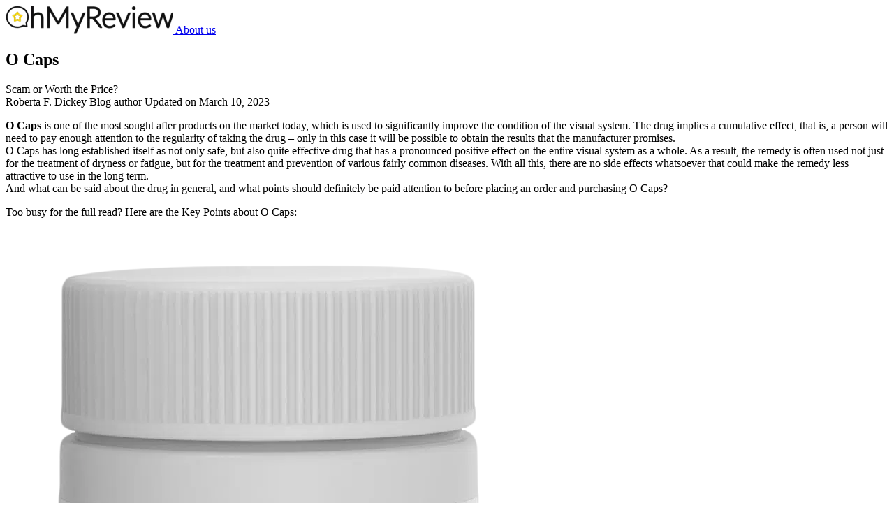

--- FILE ---
content_type: text/html; charset=UTF-8
request_url: https://ohmyreviews.com/o-caps/
body_size: 5985
content:
<!DOCTYPE html>
<html lang="en">
<head>
	<meta charset="UTF-8">
	<meta name='robots' content='index, follow, max-image-preview:large, max-snippet:-1, max-video-preview:-1' />
	<style>img:is([sizes="auto" i], [sizes^="auto," i]) { contain-intrinsic-size: 3000px 1500px }</style>
	
	<title>O Caps Reviews: Scam or Worth the Price?</title>
	<meta name="description" content="O Caps Trick or miracle? Price, reviews and detailed usage. Learn more about the composition of the drug and customer reviews on authentic forums.O Caps - What is it? ✅ What is the composition? Where can I buy? Find out all this in our review. Product Overview" />
	<link rel="canonical" href="https://ohmyreviews.com/o-caps/" />


<link rel='stylesheet' id='child-style-css' href='https://ohmyreviews.com/wp-content/themes/ohmyreviews/style.css' type='text/css' media='all' />
<link hreflang="en" href="https://en.ohmyreviews.com/o-caps/" rel="alternate" />
<link hreflang="de" href="https://de.ohmyreviews.com/o-caps/" rel="alternate" />
<link hreflang="hu" href="https://hu.ohmyreviews.com/o-caps/" rel="alternate" />
<link hreflang="es" href="https://es.ohmyreviews.com/o-caps/" rel="alternate" />
<link hreflang="et" href="https://et.ohmyreviews.com/o-caps/" rel="alternate" />
<link hreflang="hr" href="https://hr.ohmyreviews.com/o-caps/" rel="alternate" />
<link hreflang="el" href="https://el.ohmyreviews.com/o-caps/" rel="alternate" />
<link hreflang="sk" href="https://sk.ohmyreviews.com/o-caps/" rel="alternate" />
<link hreflang="lt" href="https://lt.ohmyreviews.com/o-caps/" rel="alternate" />
<link hreflang="bg" href="https://bg.ohmyreviews.com/o-caps/" rel="alternate" />
<link hreflang="lv" href="https://lv.ohmyreviews.com/o-caps/" rel="alternate" />
<link hreflang="cs-CZ" href="https://cs.ohmyreviews.com/o-caps/" rel="alternate" />
<link hreflang="x-default" href="https://ohmyreviews.com/o-caps/" rel="alternate" />
<link rel="icon" href="https://ohmyreviews.com/wp-content/uploads/2019/02/ohmyreviews-favicon.png" sizes="32x32" />
<link rel="icon" href="https://ohmyreviews.com/wp-content/uploads/2019/02/ohmyreviews-favicon.png" sizes="192x192" />
<link rel="apple-touch-icon" href="https://ohmyreviews.com/wp-content/uploads/2019/02/ohmyreviews-favicon.png" />
<meta name="msapplication-TileImage" content="https://ohmyreviews.com/wp-content/uploads/2019/02/ohmyreviews-favicon.png" />
	<meta name="google-site-verification" content="F907D8EDDBB363FBE26A176E26CFEE9C" >
	<meta name="msvalidate.01" content="XMJ_wWbwwld5o5gvOjQVAZgy3RkBMn71TuDIJvfwp6w" >
  	<meta name="viewport" content="width=device-width, initial-scale=1">
	<!-- Google tag (gtag.js) -->
<script async src="https://www.googletagmanager.com/gtag/js?id=G-MRHSP0GXVH"></script>
<script>
  window.dataLayer = window.dataLayer || [];
  function gtag(){dataLayer.push(arguments);}
  gtag('js', new Date());

  gtag('config', 'G-MRHSP0GXVH');
</script>
</head>
<body>
    <div id="content">
        <header class="header">
            <div class="wrapper">
            					<a href="https://ohmyreviews.com" class="header__logo" rel="home"><picture class="logotype">
<source type="image/webp" srcset="https://ohmyreviews.com/wp-content/uploads/2023/03/logo.png.webp"/>
<img src="https://ohmyreviews.com/wp-content/uploads/2023/03/logo.png" alt="OhMyReviews"/>
</picture>
</a>
    				<a href="https://ohmyreviews.com/about/" class="btn-f">About us</a>            </div>
        </header>	
		<main class="nd" itemtype="http://schema.org/Product" itemscope="">
	<div itemprop="brand" itemtype="http://schema.org/Brand" itemscope=""><meta itemprop="name" content="O Caps"></div>
			<article>
		
			<h1 itemprop="name">O Caps</h1>
			<span class="subtitle">Scam or Worth the Price?</span>
			<div class="author" itemprop="author" itemscope="" itemtype="https://schema.org/Person">
							                            <span class="author_name" itemprop="name">Roberta F. Dickey</span>
                            <span class="author_descr">Blog author</span>
                            <span class="date">Updated on <time itemprop="dateModified" datetime="2023-03-10T11:27:49+00:00"> March 10, 2023</time></span>
                        </div>
			
			<div itemprop="description"><p><strong>O Caps</strong> is one of the most sought after products on the market today, which is used to significantly improve the condition of the visual system. The drug implies a cumulative effect, that is, a person will need to pay enough attention to the regularity of taking the drug &#8211; only in this case it will be possible to obtain the results that the manufacturer promises.<br />
O Caps has long established itself as not only safe, but also quite effective drug that has a pronounced positive effect on the entire visual system as a whole. As a result, the remedy is often used not just for the treatment of dryness or fatigue, but for the treatment and prevention of various fairly common diseases. With all this, there are no side effects whatsoever that could make the remedy less attractive to use in the long term.<br />
And what can be said about the drug in general, and what points should definitely be paid attention to before placing an order and purchasing O Caps?</p>
</div>
			
			<div class="key_points">Too busy for the full read? Here are the Key Points about O Caps:</div>
			<div class="first-block"><div class="fb-inside-container">
<div class="fb-grid-wrapper">
	<picture itemprop="image" style="display: block; margin:0 auto;">
<source type="image/webp" srcset="https://ohmyreviews.com/wp-content/uploads/2022/10/o-caps.png.webp"/>
<img src="https://ohmyreviews.com/wp-content/uploads/2022/10/o-caps.png" alt="O Caps Reviews" itemprop="image"/>
</picture>

</div>
<div class="fb-grid-wrapper">
<div class="fb-rating" itemprop="aggregateRating" itemtype="https://schema.org/AggregateRating" itemscope="">Rating: <meta itemprop="reviewCount" content="4">
					<span itemprop="ratingValue">4.6</span>/<span itemprop="bestRating">5</span></div> 
</div>
<div class="fb-grid-wrapper row" style="margin-top:20px; margin-bottom:20px;">
	<div class="short" itemprop="offers" itemtype="https://schema.org/Offer" itemscope id="price">
								<link itemprop="url" href="https://ohmyreviews.com/o-caps/" >
        <meta itemprop="availability" content="https://schema.org/InStock" >
        <meta itemprop="priceCurrency" content="USD" >
        <meta itemprop="itemCondition" content="https://schema.org/UsedCondition" >
        <meta itemprop="priceValidUntil" content="2026-02-17" >
								<p>Price</p>
								<span class="short_value"><span itemprop="price">39</span>$</span>
							</div>
							<div class="short">
								<p>Availability in pharmacies</p>
								<span class="short_value">No</span>
							</div>
							<div class="short">
								<p>Is it scam?</p>
								<span class="short_value">No</span>
							</div>
							</div>
<div class="fb-grid-wrapper row" style="margin-top:20px; margin-bottom:20px;">
								<div itemprop="positiveNotes" itemtype="https://schema.org/ItemList" itemscope="" class="proses">
								<span>Pros</span>
									<ul itemprop="positiveNotes" itemtype="https://schema.org/ItemList" itemscope><li itemprop="itemListElement" itemtype="https://schema.org/ListItem" itemscope="">
            <meta itemprop="position" content="1">
            <span itemprop="name">Confirmed by doctors</span>
          </li><li itemprop="itemListElement" itemtype="https://schema.org/ListItem" itemscope="">
            <meta itemprop="position" content="2">
            <span itemprop="name">Popular people's opinions</span>
          </li><li itemprop="itemListElement" itemtype="https://schema.org/ListItem" itemscope="">
            <meta itemprop="position" content="3">
            <span itemprop="name">Media Reviews</span>
          </li></ul>				
	</div></div>
<div class="fb-grid-wrapper" style="margin-left:0px;">
	<h2>Our expert's review</h2>
	<div class="verdict-summary">
		<p>Taking the remedy really brings quite pronounced positive results and has the simplest possible regimen, as a result of which I quite often recommend O Caps to my patients. In addition, no one has yet noted the appearance of side effects.</p>
</div>
</div><div class="fb-grid-wrapper">
	
	<a href="https://link.ohmyreviews.com/o-caps?lang=en&sub_id_1=ohmyreviews" target="_blank" rel="nofollow noopener" class="button">Get a discount</a>
								</div>
<div class="fb-grid-wrapper">
	<span class="gray">Or continue reading our review</span></div>

</div></div>
		<nav id="toc" class="toc-new">
	<span class="toc-header">Table of Contents</span>
	<ul>
		<li><a href="#work">Side Effects</a></li>
		<li><a href="#ingredients">Ingredients</a></li>
		<li><a href="#use">How to use?</a></li>
			<li><a href="#indications">Indications</a></li>		<li><a href="#contraindications">Contraindications</a></li>		<li><a href="#where">Where to buy?</a></li>
	</ul>
</nav>
		<section id="work"><h2>Side Effects</h2><p>O Caps implies not just an impact on a specific problem, but a fairly pronounced positive effect on the entire visual system. So, numerous users note the complete disappearance of all unpleasant symptoms such as dryness and fatigue, getting rid of constant irritation and redness, getting rid of some inflammatory processes, and so on. But doctors say that taking the drug on a regular basis implies a significant decrease in the likelihood of developing various diseases of the visual system.</p>
</section>
		<section id="ingredients">
			<h2>Ingredients</h2>
			<p>O Caps has a fairly attractive composition, and at this point it is simply impossible not to pay attention. The tool not only includes a lot of different vitamins and trace elements that have a bright positive effect on vision, but also certain components that contribute to the treatment and prevention of numerous problems and diseases.<br />
So, the most striking and significant components of the composition of O Caps are: beta-carotene, zinc and vitamins C and E - all these components suggest obtaining the most pronounced positive results in the treatment and prevention of numerous problems. And even just the presence of these components is enough to get a bright positive result with regular use of the remedy.<br />
It is worth noting that, due to the completely natural composition, it will be possible to take the drug both in individual and in complex therapy - while the likelihood of side effects will not increase. Moreover, the unique composition of the capsules makes them so harmless that users do not notice the appearance of unpleasant symptoms even when combined with numerous other medicines and traditional medicine options.</p>
				</section>
	<section id="use"><h2>How to use?</h2><p>In fact, the correct intake of O Caps is as simple as possible, since, as a rule, there are no difficulties in taking the capsules. The most important thing is to pay enough attention and time to study the instructions that are presented in the annotation to the tool, as well as on the official platform of the manufacturer.<br />
If necessary, it will be possible to obtain sufficiently detailed advice from the support service specialists on the issues of taking the drug in order to eliminate the risk of problems. The answer is provided in the shortest possible time as applications are considered.<br />
The most important thing to remember is the regularity of taking the remedy, since only in this case it will be possible to get the most pronounced results, because the effect will be cumulative.</p>
</section>
	<div class="cta">
			<span class="title">Use my personal link to get a discount</span>
			<a href="https://link.ohmyreviews.com/o-caps?lang=en&sub_id_1=ohmyreviews" target="_blank" rel="nofollow noopener">Get a discount</a>
				</div>
		
	<section id="indications"><h2>Indications</h2><p>O Caps should be taken if there are some problems with the visual system, or to prevent such problems.</p>
</section>
					
	<section id="contraindications"><h2>Contraindications</h2><p>Do not take O Caps in the event that there is an allergic reaction to the components of the composition, and thats it.</p>
</section>
								<section id="where"><h2>Where to buy?</h2>
					<p>I found where you can buy O Caps in USA, United Kingdom and India</p>
					<table>
					
					<thead>
        <tr>
            <th>Name</th>
            <th>Availability in</th>
        </tr>
    </thead>
    <tbody>
    	<tr>
            <td>Farmacy</td>
            <td>No</td>
        </tr>
        <tr>
            <td>Amazon</td>
            <td>No</td>
        </tr>
				        <tr>
            <td>Official site</td>
            <td>Available. <a href="https://link.ohmyreviews.com/o-caps?lang=en&sub_id_1=ohmyreviews" target="_blank" rel="nofollow noopener">Go to the official website</a></td>
        </tr>
        <!-- and so on... -->
    </tbody>
</table></section>
<section id="faq" itemscope="" itemtype="https://schema.org/FAQPage">
			   <meta itemprop="mainEntityOfPage" content="https://ohmyreviews.com/o-caps/">			   
			   <h2 itemprop="name">FAQ</h2><div itemprop="mainEntity" itemscope="" itemtype="https://schema.org/Question"> 
				   <h3 itemprop="name">How long does the delivery of goods take?</h3> 
					   <div itemprop="acceptedAnswer" itemscope="" itemtype="https://schema.org/Answer"><span itemprop="text">Depending on where you are, but usually 2-6 days.</span>
				   </div>
			   </div><div itemprop="mainEntity" itemscope="" itemtype="https://schema.org/Question"> 
				   <h3 itemprop="name">How long will it take before I see or feel any improvement?</h3> 
					   <div itemprop="acceptedAnswer" itemscope="" itemtype="https://schema.org/Answer"><span itemprop="text">It all depends on your body. But on average it is 10-14 days.</span>
				   </div>
			   </div></section>				
				<section id="alternatives"><h2>Alternatives</h2><ul><li><a href="https://ohmyreviews.com/viziton/">Viziton</a></li><li><a href="https://ohmyreviews.com/eyevita-plus/">Eyevita Plus</a></li></ul></section>			</article>
			<section class="nd-reviews">
				<div class="inside"><h2>O Caps Customer Reviews</h2></div>
				                    <div class="reviews__item inside" itemprop="review" itemscope="" itemtype="https://schema.org/Review">
						<div class="name" itemprop="author" itemscope="" itemtype="https://schema.org/Person"><span itemprop="name" >Robert Scott Jr.</span></div>
                        <div class="stars" itemprop="reviewRating" itemscope="" itemtype="https://schema.org/Rating">
                            <i class="rating_stars" style="background: linear-gradient(90deg, #ffe81d 96%, #bebebd 4%); -webkit-background-clip: text;"></i>
							<meta itemprop="ratingValue" content="4.8">
                        </div>
                        <div class="text" itemprop="reviewBody"><p>O Caps purchased for his mother, who often suffers from vision problems. She was extremely pleased.</p>
</div>
                        <div class="date" itemprop="datePublished">29/01/2023</div>
                    </div>
					<div class="reviews__item inside" itemprop="review" itemscope="" itemtype="https://schema.org/Review">
						<div class="name" itemprop="author" itemscope="" itemtype="https://schema.org/Person"><span itemprop="name" >Ryan French</span></div>
                        <div class="stars" itemprop="reviewRating" itemscope="" itemtype="https://schema.org/Rating">
                            <i class="rating_stars" style="background: linear-gradient(90deg, #ffe81d 86%, #bebebd 14%); -webkit-background-clip: text;"></i>
							<meta itemprop="ratingValue" content="4.3">
                        </div>
                        <div class="text" itemprop="reviewBody"><p>O Caps has been taken for only a couple of weeks, but already during this time the results are simply incredible. I definitely recommend.</p>
</div>
                        <div class="date" itemprop="datePublished">22/10/2022</div>
                    </div>
					<div class="reviews__item inside" itemprop="review" itemscope="" itemtype="https://schema.org/Review">
						<div class="name" itemprop="author" itemscope="" itemtype="https://schema.org/Person"><span itemprop="name" >Cynthia Shaw</span></div>
                        <div class="stars" itemprop="reviewRating" itemscope="" itemtype="https://schema.org/Rating">
                            <i class="rating_stars" style="background: linear-gradient(90deg, #ffe81d 92%, #bebebd 8%); -webkit-background-clip: text;"></i>
							<meta itemprop="ratingValue" content="4.6">
                        </div>
                        <div class="text" itemprop="reviewBody"><p>I bought O Caps for my son - the results of the examination by an ophthalmologist after the course of the drug became much better.</p>
</div>
                        <div class="date" itemprop="datePublished">09/10/2022</div>
                    </div>
			<div class="send-rev">
                <h2 class="send-rev__title">Your review</h2>
                <form class="send-rev__form">
                    <input type="text" placeholder="Name" name="name">
                    <input type="email" placeholder="E-mail" name="email">
                    <label>
                        <span>Your review</span>
                        <textarea></textarea>
                    </label>
                </form>
					</div>
			</section>
		</main>
	<footer class="footer">
            <div class="wrapper">
                <div class="footer__info">
                    				<a href="https://ohmyreviews.com" class="logo"><picture>
<source type="image/webp" srcset="https://ohmyreviews.com/wp-content/uploads/2023/03/logo.png.webp"/>
<img src="https://ohmyreviews.com/wp-content/uploads/2023/03/logo.png" alt="OhMyReviews"/>
</picture>
</a>
                        <div class="text">Ohmyreviews.com – it is a site with reviews of a wide variety of products that you can buy online. Our authors select the best products in our opinion for their reviews.</div>
                </div>
                <div class="footer__links">
					
		<div class="col">
		<div class="title">Recent Posts</div>
		<ul>
											<li>
					<a href="https://ohmyreviews.com/nicode/">Nicode</a>
									</li>
											<li>
					<a href="https://ohmyreviews.com/hondroine/">Hondroine</a>
									</li>
											<li>
					<a href="https://ohmyreviews.com/uticarin/">Uticarin</a>
									</li>
											<li>
					<a href="https://ohmyreviews.com/insulinorm/">Insulinorm</a>
									</li>
											<li>
					<a href="https://ohmyreviews.com/retoxin/">Retoxin</a>
									</li>
					</ul>

			</div><div class="col"><div class="menu-main-container"><ul id="menu-main" class="menu"><li id="menu-item-6714" class="menu-item menu-item-type-post_type menu-item-object-page menu-item-6714"><a href="https://ohmyreviews.com/about/">About us</a></li>
<li id="menu-item-560" class="menu-item menu-item-type-post_type menu-item-object-page menu-item-560"><a href="https://ohmyreviews.com/sitemap/">Sitemap</a></li>
<li id="menu-item-2091" class="menu-item menu-item-type-post_type menu-item-object-page menu-item-2091"><a href="https://ohmyreviews.com/privacy-policy/">Privacy Policy</a></li>
</ul></div>	</div><div class="col"><div class="title">Language:</div>
<ul class="language-chooser language-chooser-text qtranxs_language_chooser" id="qtranslate-2-chooser">
<li class="lang-en active"><a href="https://en.ohmyreviews.com/o-caps/" title="English (en)" class="qtranxs_text qtranxs_text_en"><span>English</span></a></li>
<li class="lang-de"><a href="https://de.ohmyreviews.com/o-caps/" title="Deutsch (de)" class="qtranxs_text qtranxs_text_de"><span>Deutsch</span></a></li>
<li class="lang-hu"><a href="https://hu.ohmyreviews.com/o-caps/" title="Magyar (hu)" class="qtranxs_text qtranxs_text_hu"><span>Magyar</span></a></li>
<li class="lang-es"><a href="https://es.ohmyreviews.com/o-caps/" title="Español (es)" class="qtranxs_text qtranxs_text_es"><span>Español</span></a></li>
<li class="lang-et"><a href="https://et.ohmyreviews.com/o-caps/" title="Eesti (et)" class="qtranxs_text qtranxs_text_et"><span>Eesti</span></a></li>
<li class="lang-hr"><a href="https://hr.ohmyreviews.com/o-caps/" title="Hrvatski (hr)" class="qtranxs_text qtranxs_text_hr"><span>Hrvatski</span></a></li>
<li class="lang-el"><a href="https://el.ohmyreviews.com/o-caps/" title="Ελληνικά (el)" class="qtranxs_text qtranxs_text_el"><span>Ελληνικά</span></a></li>
<li class="lang-sk"><a href="https://sk.ohmyreviews.com/o-caps/" title="Slovenčina (sk)" class="qtranxs_text qtranxs_text_sk"><span>Slovenčina</span></a></li>
<li class="lang-lt"><a href="https://lt.ohmyreviews.com/o-caps/" title="Lietuvių (lt)" class="qtranxs_text qtranxs_text_lt"><span>Lietuvių</span></a></li>
<li class="lang-bg"><a href="https://bg.ohmyreviews.com/o-caps/" title="български (bg)" class="qtranxs_text qtranxs_text_bg"><span>български</span></a></li>
<li class="lang-lv"><a href="https://lv.ohmyreviews.com/o-caps/" title="Latviešu (lv)" class="qtranxs_text qtranxs_text_lv"><span>Latviešu</span></a></li>
<li class="lang-cs"><a href="https://cs.ohmyreviews.com/o-caps/" title="Česky (cs)" class="qtranxs_text qtranxs_text_cs"><span>Česky</span></a></li>
</ul><div class="qtranxs_widget_end"></div>
	</div>                    
                </div>
            </div>
        </footer>

    </div>

  <script defer src="https://static.cloudflareinsights.com/beacon.min.js/vcd15cbe7772f49c399c6a5babf22c1241717689176015" integrity="sha512-ZpsOmlRQV6y907TI0dKBHq9Md29nnaEIPlkf84rnaERnq6zvWvPUqr2ft8M1aS28oN72PdrCzSjY4U6VaAw1EQ==" data-cf-beacon='{"version":"2024.11.0","token":"ff8aef2ef95f4a1397710daf82b4e7fd","r":1,"server_timing":{"name":{"cfCacheStatus":true,"cfEdge":true,"cfExtPri":true,"cfL4":true,"cfOrigin":true,"cfSpeedBrain":true},"location_startswith":null}}' crossorigin="anonymous"></script>
</body>
</html>